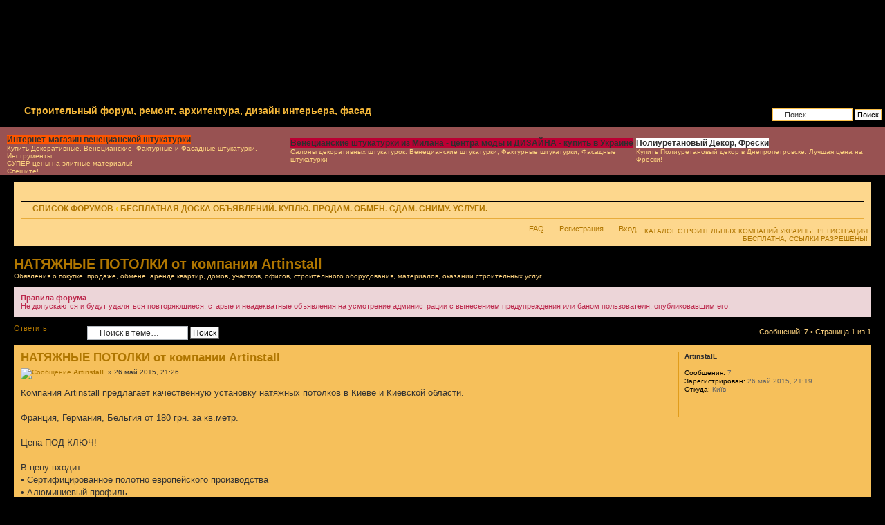

--- FILE ---
content_type: text/html; charset=UTF-8
request_url: https://forum.cebos.com.ua/viewtopic.php?f=10&p=3622&sid=964e5fc7322d0f8ccc4e8dcfc8225482
body_size: 11150
content:
<!DOCTYPE html PUBLIC "-//W3C//DTD XHTML 1.0 Strict//EN" "http://www.w3.org/TR/xhtml1/DTD/xhtml1-strict.dtd">
<html xmlns="http://www.w3.org/1999/xhtml" dir="ltr" lang="ru-ru" xml:lang="ru-ru">
<head>

<meta http-equiv="content-type" content="text/html; charset=UTF-8" />
<meta http-equiv="content-style-type" content="text/css" />
<meta http-equiv="content-language" content="ru-ru" />
<meta http-equiv="imagetoolbar" content="no" />
<meta name="resource-type" content="document" />
<meta name="distribution" content="global" />
<meta name="copyright" content="2000, 2002, 2005, 2007 phpBB Group" />
<meta name="keywords" content="строительный форум декоративные штукатурки краски ремонт архитектура дизайн интерьера фасад обои" />
<meta name="description" content="Строительный форум ремонт архитектура дизайн интерьера фасад " />
<meta name="google-site-verification" content="ut50Z5_aVbIkNqw9XQaznqA9KZJnOzjh0-zANQWfC48" />
<meta name='yandex-verification' content='53e1caf1c9f19724' />
<meta http-equiv="X-UA-Compatible" content="IE=EmulateIE7" />

<title>Строительный форум &bull; Просмотр темы - НАТЯЖНЫЕ ПОТОЛКИ от компании Artinstall</title>

	<link rel="alternate" type="application/atom+xml" title="Канал - Строительный форум" href="https://forum.cebos.com.ua/feed.php" />
	<link rel="alternate" type="application/atom+xml" title="Канал - Новости" href="https://forum.cebos.com.ua/feed.php?mode=news" /><link rel="alternate" type="application/atom+xml" title="Канал - Все форумы" href="https://forum.cebos.com.ua/feed.php?mode=forums" /><link rel="alternate" type="application/atom+xml" title="Канал - Все темы" href="https://forum.cebos.com.ua/feed.php?mode=topics" /><link rel="alternate" type="application/atom+xml" title="Канал - Форум - Бесплатная доска объявлений. Куплю. Продам. Обмен. Сдам. Сниму. Услуги." href="https://forum.cebos.com.ua/feed.php?f=10" /><link rel="alternate" type="application/atom+xml" title="Канал - Тема - НАТЯЖНЫЕ ПОТОЛКИ от компании Artinstall" href="https://forum.cebos.com.ua/feed.php?f=10&amp;t=1174" />

<script type="text/javascript">
// <![CDATA[
	var jump_page = 'Введите номер страницы, на которую хотите перейти:';
	var on_page = '1';
	var per_page = '';
	var base_url = '';
	var style_cookie = 'phpBBstyle';
	var style_cookie_settings = '; path=/; domain=cebos.com.ua';
	var onload_functions = new Array();
	var onunload_functions = new Array();

	

	/**
	* Find a member
	*/
	function find_username(url)
	{
		popup(url, 760, 570, '_usersearch');
		return false;
	}

	/**
	* New function for handling multiple calls to window.onload and window.unload by pentapenguin
	*/
	window.onload = function()
	{
		for (var i = 0; i < onload_functions.length; i++)
		{
			eval(onload_functions[i]);
		}
	}

	window.onunload = function()
	{
		for (var i = 0; i < onunload_functions.length; i++)
		{
			eval(onunload_functions[i]);
		}
	}

// ]]>
</script>
<script type="text/javascript" src="./styles/aktif/template/styleswitcher.js"></script>
<script type="text/javascript" src="./styles/aktif/template/forum_fn.js"></script>

<link href="./styles/aktif/theme/print.css" rel="stylesheet" type="text/css" media="print" title="printonly" />
<link href="./style.php?id=2&amp;lang=ru&amp;sid=d532509cc70754d62093414eba2e9592" rel="stylesheet" type="text/css" media="screen, projection" />

<link href="./styles/aktif/theme/normal.css" rel="stylesheet" type="text/css" title="A" />
<link href="./styles/aktif/theme/medium.css" rel="alternate stylesheet" type="text/css" title="A+" />
<link href="./styles/aktif/theme/large.css" rel="alternate stylesheet" type="text/css" title="A++" />



</head>

<body id="phpbb" class="section-viewtopic ltr">
<!--atuk-->
<!-- logo -->

<div style="text-align:center">
<table width="100%" class="center" border="0" cellspacing="0" cellpadding="0">
  <tr>
    <td class="headerwrap"><table width="100%" border="0" cellspacing="0" cellpadding="0">
      <tr>
        <td class="logowrap"><a href="./index.php?sid=d532509cc70754d62093414eba2e9592"><img src="./styles/aktif/theme/images/aktif/spacer.gif" alt="" width="330" height="133" style="border:0px;"/></a></td>
        <td class="headerbg"><a href="http://cebos.com.ua"><img src="./styles/aktif/theme/images/aktif/spacer.gif" alt="" width="445" height="133" style="border:0px;"/></a>&nbsp;</td>
      </tr>
    </table></td>
  </tr>
  <tr>
    <td class="navwrap"><!-- nav buttons bar -->

	
			<div id="site-description">
				Строительный форум, ремонт, архитектура, дизайн интерьера, фасад
			</div>

		
			<div id="search-box">
				<form action="./search.php?sid=d532509cc70754d62093414eba2e9592" method="post" id="search">
				<fieldset>
					<input name="keywords" id="keywords" type="text" maxlength="128" title="Ключевые слова" class="inputbox search" value="Поиск…" onclick="if(this.value=='Поиск…')this.value='';" onblur="if(this.value=='')this.value='Поиск…';" /> 
					<input class="button2" value="Поиск" type="submit" />
				</fieldset>
				</form>
			</div>
		<!-- / nav buttons bar --></td>
  </tr>
  <tr>
    <td valign="top" class="cwrap">
<!-- /logo -->
<!--atuk-->

<table width="100%" class="navbar" style="background-color:#985252" border="0" cellspacing="0" cellpadding="0">
  <tr><td><br>
<a class="forumtitle" style="background-color:#FF5500" href="http://shop.cebos.com.ua/decorative-plasters.html" target="_blank" title="Интернет-магазин декоративных покрытий для стен, потолков и различных поверхностей. Купить Декоративные штукатурки, Венецианские штукатурки, Фактурные штукатурки, Фасадные штукатурки, Декоративные добавки, Воски и защитные лаки, Грунты, Инструменты и Каталоги. Цена. Стоимость">Интернет-магазин венецианской штукатурки</a> 
<br>Купить Декоративные, Венецианские, Фактурные и Фасадные штукатурки. Инструменты.<br>СУПЕР цены на элитные материалы!
<br>Спешите!</td><td>
<a class="forumtitle" style="background-color:#BB0033" href="http://cebos.com.ua/gde-kupit-dekorativnie-pokritiya-i-kraski/saloni-dekorativnich-pokritiy-cebos-color" target="_blank" title="Декоративная штукатурка Киев, венецианская штукатурка Днепропетровск, Харьков, Одесса, Львов, Запорожье, Кривой Рог, Николаев, Мариуполь, Винница, Херсон, Полтава, Чернигов, Черкасы, Житомир, Сумы, Хмельницкий, Черновцы, Ровно, Днепродзержинск, Кировоград, Ивано-Франковск, Кременчуг, Тернополь, Луцк, Белая Церковь, Краматорск, Милитополь, Никополь, Славянск, Ужгород, Бердянск, Павлоград, Каменец-Подольский, Александрия" >Венецианские штукатурки из Милана - центра моды и ДИЗАЙНА - купить в Украине</a>
<br>Салоны декоративных штукатурок: Венецианские штукатурки, Фактурные штукатурки, Фасадные штукатурки 
</td><td>
<a class="forumtitle" style="background-color:#FFF" href="http://cebos.com.ua/freski-i-poliuretanoviy-dekor/" target="_blank" title="Полиуретановый декор Днепропетровск, купить фреску" >Полиуретановый Декор, Фрески</a>
<br> Купить Полиуретановый декор в Днепропетровске. Лучшая цена на Фрески!
</td></tr></table>


<div id="wrap">
<a id="top" name="top" accesskey="t"></a>
<div id="page-header">
<br />
		<div class="navbar">
			<div class="inner"><span class="corners-top"><span></span></span>

			<ul class="linklist navlinks">
				<h3><li class="icon-home"><a href="./index.php?sid=d532509cc70754d62093414eba2e9592" accesskey="h">Список форумов</a>  <strong>&#8249;</strong> <a href="./viewforum.php?f=10&amp;sid=d532509cc70754d62093414eba2e9592">Бесплатная доска объявлений. Куплю. Продам. Обмен. Сдам. Сниму. Услуги.</a></li></h3>

				<li class="rightside"><a href="#" onclick="fontsizeup(); return false;" onkeypress="return fontsizeup(event);" class="fontsize" title="Изменить размер шрифта">Изменить размер шрифта</a></li>
				
				<li class="rightside"><a href="./viewtopic.php?f=10&amp;t=1174&amp;sid=d532509cc70754d62093414eba2e9592&amp;view=print" title="Версия для печати" accesskey="p" class="print">Версия для печати</a></li>
			</ul>

			

			<ul class="linklist rightside">
				<li class="icon-faq"><a href="./faq.php?sid=d532509cc70754d62093414eba2e9592" title="Часто задаваемые вопросы">FAQ</a></li>
				<li class="icon-register"><a href="./ucp.php?mode=register&amp;sid=d532509cc70754d62093414eba2e9592">Регистрация</a></li>
					<li class="icon-logout"><a href="./ucp.php?mode=login&amp;sid=d532509cc70754d62093414eba2e9592" title="Вход" accesskey="x">Вход</a></li>
				

</br>
<a href="http://www.cebos.org.ua/katalog" target="_blank" title="Каталог строительных компаний Украины">КАТАЛОГ СТРОИТЕЛЬНЫХ КОМПАНИЙ УКРАИНЫ. РЕГИСТРАЦИЯ БЕСПЛАТНА, ССЫЛКИ РАЗРЕШЕНЫ!</a>	

</br>

</ul>
			<span class="corners-bottom"><span></span></span></div>
		</div>

	</div>

	<a name="start_here"></a>
	<div id="page-body">

		 


<div><script type="text/javascript">
var begun_auto_pad = 232780637;
var begun_block_id = 232781504;
</script>
<script src="http://autocontext.begun.ru/autocontext2.js" type="text/javascript"></script>
</div>
<h1><a href="./viewtopic.php?f=10&amp;t=1174&amp;sid=d532509cc70754d62093414eba2e9592">НАТЯЖНЫЕ ПОТОЛКИ от компании Artinstall</a></h1>

<!-- NOTE: remove the style="display: none" when you want to have the forum description on the topic body --><div >Обявления о покупке, продаже, обмене, аренде квартир, домов, участков, офисов, строительного оборудования, материалов, оказании строительных услуг.<br /></div>
	<div class="rules">
		<div class="inner"><span class="corners-top"><span></span></span>

		
			<strong>Правила форума</strong><br />
			Не допускаются и будут удаляться повторяющиеся, старые и неадекватные объявления на усмотрение администрации с вынесением предупреждения или баном пользователя, опубликовавшим его.
		

		<span class="corners-bottom"><span></span></span></div>
	</div>


<div class="topic-actions">

	<div class="buttons">
	
		<div class="reply-icon"><a href="./posting.php?mode=reply&amp;f=10&amp;t=1174&amp;sid=d532509cc70754d62093414eba2e9592" title="Ответить"><span></span>Ответить</a></div>
	
	</div>

	
		<div class="search-box">
			<form method="post" id="topic-search" action="./search.php?sid=d532509cc70754d62093414eba2e9592">
			<fieldset>
				<input class="inputbox search tiny"  type="text" name="keywords" id="search_keywords" size="20" value="Поиск в теме…" onclick="if(this.value=='Поиск в теме…')this.value='';" onblur="if(this.value=='')this.value='Поиск в теме…';" />
				<input class="button2" type="submit" value="Поиск" />
				<input type="hidden" value="1174" name="t" />
				<input type="hidden" value="msgonly" name="sf" />
			</fieldset>
			</form>
		</div>
	
		<div class="pagination">
			Сообщений: 7
			 &bull; Страница <strong>1</strong> из <strong>1</strong>
		</div>
	

</div>
<div class="clear"></div>


	<div id="p1970" class="post bg2">
		<div class="inner"><span class="corners-top"><span></span></span>

		<div class="postbody">
			

			<h3 class="first"><a href="#p1970">НАТЯЖНЫЕ ПОТОЛКИ от компании Artinstall</a></h3>
			<p class="author"><a href="./viewtopic.php?p=1970&amp;sid=d532509cc70754d62093414eba2e9592#p1970"><img src="./styles/aktif/imageset/icon_post_target.gif" width="11" height="9" alt="Сообщение" title="Сообщение" /></a> <strong><a href="./memberlist.php?mode=viewprofile&amp;u=1780&amp;sid=d532509cc70754d62093414eba2e9592">ArtinstalL</a></strong> &raquo; 26 май 2015, 21:26 </p>

			

			<div class="content">Компания Artinstall предлагает качественную установку натяжных потолков в Киеве и Киевской области.<br /><br />Франция, Германия, Бельгия от 180 грн. за кв.метр.<br /><br />Цена ПОД КЛЮЧ!<br /><br />В цену входит:<br />• Сертифицированное полотно европейского производства<br />• Алюминиевый профиль<br />• Монтажные работы<br /><br />Замер, просчет, консультация БЕСПЛАТНО.<br /><br />Доступные АКЦИИ.<br /><br />Большой выбор цветов, оттенков и фактур.<br /><br />Натяжные потолки площадью до 40 м2 устанавливаются за 1 день.<br /><br />Официальная гарантия от производителя 12 лет!<br />Гарантия на монтаж 3 года!<br /><br /><br />artinstall.com.ua<br />(096) 007-33-78<br />(066) 754-17-07<br />(093) 590-08-02<br /><br />Натяжные потолки от компании Artinstall – Ваш интерьер станет превосходным!</div>

			

		</div>

		
			<dl class="postprofile" id="profile1970">
			<dt>
				<a href="./memberlist.php?mode=viewprofile&amp;u=1780&amp;sid=d532509cc70754d62093414eba2e9592">ArtinstalL</a>
			</dt>

			

		<dd>&nbsp;</dd>

		<dd><strong>Сообщения:</strong> 7</dd><dd><strong>Зарегистрирован:</strong> 26 май 2015, 21:19</dd><dd><strong>Откуда:</strong> Київ</dd>
			<dd>
				<ul class="profile-icons">
					<li class="web-icon"><a href="http://www.artinstall.com.ua/" title="WWW: http://www.artinstall.com.ua/"><span>Сайт</span></a></li>
				</ul>
			</dd>
		

		</dl>
	

		<div class="back2top"><a href="#wrap" class="top" title="Вернуться к началу">Вернуться к началу</a></div>

		<span class="corners-bottom"><span></span></span></div>







	</div>
	<hr class="divider" />


	<div id="p2048" class="post bg1">
		<div class="inner"><span class="corners-top"><span></span></span>

		<div class="postbody">
			

			<h3 ><a href="#p2048">Re: НАТЯЖНЫЕ ПОТОЛКИ от компании Artinstall</a></h3>
			<p class="author"><a href="./viewtopic.php?p=2048&amp;sid=d532509cc70754d62093414eba2e9592#p2048"><img src="./styles/aktif/imageset/icon_post_target.gif" width="11" height="9" alt="Сообщение" title="Сообщение" /></a> <strong><a href="./memberlist.php?mode=viewprofile&amp;u=1780&amp;sid=d532509cc70754d62093414eba2e9592">ArtinstalL</a></strong> &raquo; 18 июл 2015, 10:28 </p>

			

			<div class="content">Предлагаем БЕСЩЕЛЕВЫЕ натяжные потолки. <br />Это особый способ крепления натяжных потолков, при котором полотно плотно прилегает к стене. Технический зазор отсутствует, и нет необходимости в применении заглушки.<br />Бесщелевое крепление делает многоуровневые натяжные потолки идеальными.<br /><br />Более подробно о бесщелевых натяжных потолках и об их стоимости Вы можете почитать на нашем сайте:<br /><br />artinstall.com.ua/besshelevie-natyaznie-potolki.html<br />(096) 007-33-78<br />(066) 754-17-07<br />(093) 590-08-02<br /><br />Натяжные потолки от компании Artinstall – Ваш интерьер станет превосходным!</div>

			

		</div>

		
			<dl class="postprofile" id="profile2048">
			<dt>
				<a href="./memberlist.php?mode=viewprofile&amp;u=1780&amp;sid=d532509cc70754d62093414eba2e9592">ArtinstalL</a>
			</dt>

			

		<dd>&nbsp;</dd>

		<dd><strong>Сообщения:</strong> 7</dd><dd><strong>Зарегистрирован:</strong> 26 май 2015, 21:19</dd><dd><strong>Откуда:</strong> Київ</dd>
			<dd>
				<ul class="profile-icons">
					<li class="web-icon"><a href="http://www.artinstall.com.ua/" title="WWW: http://www.artinstall.com.ua/"><span>Сайт</span></a></li>
				</ul>
			</dd>
		

		</dl>
	

		<div class="back2top"><a href="#wrap" class="top" title="Вернуться к началу">Вернуться к началу</a></div>

		<span class="corners-bottom"><span></span></span></div>







	</div>
	<hr class="divider" />


	<div id="p2089" class="post bg2">
		<div class="inner"><span class="corners-top"><span></span></span>

		<div class="postbody">
			

			<h3 ><a href="#p2089">Re: НАТЯЖНЫЕ ПОТОЛКИ от компании Artinstall</a></h3>
			<p class="author"><a href="./viewtopic.php?p=2089&amp;sid=d532509cc70754d62093414eba2e9592#p2089"><img src="./styles/aktif/imageset/icon_post_target.gif" width="11" height="9" alt="Сообщение" title="Сообщение" /></a> <strong><a href="./memberlist.php?mode=viewprofile&amp;u=1780&amp;sid=d532509cc70754d62093414eba2e9592">ArtinstalL</a></strong> &raquo; 13 сен 2015, 13:12 </p>

			

			<div class="content">Заказывайте установку натяжных потолков от компании ArtinstalL и участвуйте в акциях!<br /><br />(096) 007-33-78<br />(066) 754-17-07<br />(093) 590-08-02<br /><br />Натяжные потолки от компании ArtinstalL – Ваш интерьер станет превосходным!</div>

			

		</div>

		
			<dl class="postprofile" id="profile2089">
			<dt>
				<a href="./memberlist.php?mode=viewprofile&amp;u=1780&amp;sid=d532509cc70754d62093414eba2e9592">ArtinstalL</a>
			</dt>

			

		<dd>&nbsp;</dd>

		<dd><strong>Сообщения:</strong> 7</dd><dd><strong>Зарегистрирован:</strong> 26 май 2015, 21:19</dd><dd><strong>Откуда:</strong> Київ</dd>
			<dd>
				<ul class="profile-icons">
					<li class="web-icon"><a href="http://www.artinstall.com.ua/" title="WWW: http://www.artinstall.com.ua/"><span>Сайт</span></a></li>
				</ul>
			</dd>
		

		</dl>
	

		<div class="back2top"><a href="#wrap" class="top" title="Вернуться к началу">Вернуться к началу</a></div>

		<span class="corners-bottom"><span></span></span></div>







	</div>
	<hr class="divider" />


	<div id="p2145" class="post bg1">
		<div class="inner"><span class="corners-top"><span></span></span>

		<div class="postbody">
			

			<h3 ><a href="#p2145">Re: НАТЯЖНЫЕ ПОТОЛКИ от компании Artinstall</a></h3>
			<p class="author"><a href="./viewtopic.php?p=2145&amp;sid=d532509cc70754d62093414eba2e9592#p2145"><img src="./styles/aktif/imageset/icon_post_target.gif" width="11" height="9" alt="Сообщение" title="Сообщение" /></a> <strong><a href="./memberlist.php?mode=viewprofile&amp;u=1780&amp;sid=d532509cc70754d62093414eba2e9592">ArtinstalL</a></strong> &raquo; 16 янв 2016, 15:10 </p>

			

			<div class="content">Натяжные потолки - один из лучших способов отделки потолочного пространства.<br /><br />•	Более двухсот оттенков, различные фактуры, любые дизайнерские решения.<br />•	Гарантия 12 лет - и это минимальный срок службы.<br />•	Сертифицированное качество и безопасность.<br />•	Надежная защита от затоплений.<br />•	Установка за 1 день без пыли.<br /><br />(096) 007-33-78<br />(066) 754-17-07<br />(093) 590-08-02<br /><br />Натяжные потолки от компании ArtinstalL – Ваш интерьер станет превосходным!</div>

			

		</div>

		
			<dl class="postprofile" id="profile2145">
			<dt>
				<a href="./memberlist.php?mode=viewprofile&amp;u=1780&amp;sid=d532509cc70754d62093414eba2e9592">ArtinstalL</a>
			</dt>

			

		<dd>&nbsp;</dd>

		<dd><strong>Сообщения:</strong> 7</dd><dd><strong>Зарегистрирован:</strong> 26 май 2015, 21:19</dd><dd><strong>Откуда:</strong> Київ</dd>
			<dd>
				<ul class="profile-icons">
					<li class="web-icon"><a href="http://www.artinstall.com.ua/" title="WWW: http://www.artinstall.com.ua/"><span>Сайт</span></a></li>
				</ul>
			</dd>
		

		</dl>
	

		<div class="back2top"><a href="#wrap" class="top" title="Вернуться к началу">Вернуться к началу</a></div>

		<span class="corners-bottom"><span></span></span></div>







	</div>
	<hr class="divider" />


	<div id="p2190" class="post bg2">
		<div class="inner"><span class="corners-top"><span></span></span>

		<div class="postbody">
			

			<h3 ><a href="#p2190">Re: НАТЯЖНЫЕ ПОТОЛКИ от компании Artinstall</a></h3>
			<p class="author"><a href="./viewtopic.php?p=2190&amp;sid=d532509cc70754d62093414eba2e9592#p2190"><img src="./styles/aktif/imageset/icon_post_target.gif" width="11" height="9" alt="Сообщение" title="Сообщение" /></a> <strong><a href="./memberlist.php?mode=viewprofile&amp;u=1780&amp;sid=d532509cc70754d62093414eba2e9592">ArtinstalL</a></strong> &raquo; 19 фев 2016, 22:19 </p>

			

			<div class="content">Компания ArtinstalL предлагает установку нового поколения подвесных потолков на основе ПВХ-пленки. <br />Идеальное решение для коммерческих помещений, сочетающее практичность и удобство подвесных потолков и долговечность, разнообразие, водонепроницаемость натяжных потолков.<br /><br />(096) 007-33-78<br />(066) 754-17-07<br />(093) 590-08-02<br /><br />Натяжные потолки от компании Artinstall – Ваш интерьер станет превосходным!</div>

			

		</div>

		
			<dl class="postprofile" id="profile2190">
			<dt>
				<a href="./memberlist.php?mode=viewprofile&amp;u=1780&amp;sid=d532509cc70754d62093414eba2e9592">ArtinstalL</a>
			</dt>

			

		<dd>&nbsp;</dd>

		<dd><strong>Сообщения:</strong> 7</dd><dd><strong>Зарегистрирован:</strong> 26 май 2015, 21:19</dd><dd><strong>Откуда:</strong> Київ</dd>
			<dd>
				<ul class="profile-icons">
					<li class="web-icon"><a href="http://www.artinstall.com.ua/" title="WWW: http://www.artinstall.com.ua/"><span>Сайт</span></a></li>
				</ul>
			</dd>
		

		</dl>
	

		<div class="back2top"><a href="#wrap" class="top" title="Вернуться к началу">Вернуться к началу</a></div>

		<span class="corners-bottom"><span></span></span></div>







	</div>
	<hr class="divider" />


	<div id="p2228" class="post bg1">
		<div class="inner"><span class="corners-top"><span></span></span>

		<div class="postbody">
			

			<h3 ><a href="#p2228">Re: НАТЯЖНЫЕ ПОТОЛКИ от компании Artinstall</a></h3>
			<p class="author"><a href="./viewtopic.php?p=2228&amp;sid=d532509cc70754d62093414eba2e9592#p2228"><img src="./styles/aktif/imageset/icon_post_target.gif" width="11" height="9" alt="Сообщение" title="Сообщение" /></a> <strong><a href="./memberlist.php?mode=viewprofile&amp;u=1780&amp;sid=d532509cc70754d62093414eba2e9592">ArtinstalL</a></strong> &raquo; 23 мар 2016, 20:56 </p>

			

			<div class="content">Заказав установку натяжных потолков у нас, Вы получаете ряд преимуществ:<br /><br />БЕСПЛАТНО:<br /><br />• Выезд специалиста на замер, просчет (по Киеву и Киевской области).<br />• Подбор полотна по каталогу, из более 200 оригинальных образцов всевозможных оттенков и фактур.<br />• Информационная поддержка от первого звонка и на протяжении всего срока эксплуатации натяжного потолка.<br />• Безопасную установку с помощью современного высококачественного оборудования.<br />• Возможность выбрать любое удобное для Вас время для установки натяжного потолка, так как мы работаем без выходных.<br />• Гарантию на потолки 12 лет.<br />• Гарантию на монтаж 3 года.<br /><br />Вы видите прозрачное ценообразование и приятные акции, и платите только за м2 натяжного потолка. <br /><br />С компанией ArtinstalL преобразить интерьер стало легко и доступно.<br /><br />(096) 007-33-78<br />(066) 754-17-07<br />(093) 590-08-02<br /><br />Натяжные потолки от компании ArtinstalL – Ваш интерьер станет превосходным!</div>

			

		</div>

		
			<dl class="postprofile" id="profile2228">
			<dt>
				<a href="./memberlist.php?mode=viewprofile&amp;u=1780&amp;sid=d532509cc70754d62093414eba2e9592">ArtinstalL</a>
			</dt>

			

		<dd>&nbsp;</dd>

		<dd><strong>Сообщения:</strong> 7</dd><dd><strong>Зарегистрирован:</strong> 26 май 2015, 21:19</dd><dd><strong>Откуда:</strong> Київ</dd>
			<dd>
				<ul class="profile-icons">
					<li class="web-icon"><a href="http://www.artinstall.com.ua/" title="WWW: http://www.artinstall.com.ua/"><span>Сайт</span></a></li>
				</ul>
			</dd>
		

		</dl>
	

		<div class="back2top"><a href="#wrap" class="top" title="Вернуться к началу">Вернуться к началу</a></div>

		<span class="corners-bottom"><span></span></span></div>







	</div>
	<hr class="divider" />


	<div id="p3622" class="post bg2">
		<div class="inner"><span class="corners-top"><span></span></span>

		<div class="postbody">
			

			<h3 ><a href="#p3622">Re: НАТЯЖНЫЕ ПОТОЛКИ от компании Artinstall</a></h3>
			<p class="author"><a href="./viewtopic.php?p=3622&amp;sid=d532509cc70754d62093414eba2e9592#p3622"><img src="./styles/aktif/imageset/icon_post_target.gif" width="11" height="9" alt="Сообщение" title="Сообщение" /></a> <strong><a href="./memberlist.php?mode=viewprofile&amp;u=1780&amp;sid=d532509cc70754d62093414eba2e9592">ArtinstalL</a></strong> &raquo; 25 сен 2022, 12:45 </p>

			

			<div class="content">Компанія ArtinstalL пропонує установку натяжних стель в Києві і Київській області.<br /><br />Натяжні стелі - це сучасне, практичне і довговічне оздоблення Вашої стелі. Не тріскаються, не деформуються і не змінюють колір, легкі в догляді, захистять приміщення при затопленні.<br /><br />Натяжні стелі від компанії ArtinstalL – це:<br />• Висока якість матеріалів, сучасне обладнання та професійне виконання монтажних робіт;<br />• Великий вибір кольорів, фактур та форм;<br />• Оперативне виконання замовлення, відсутність пилу під час монтажу;<br />• Офіційна гарантія від виробника 12 років, гарантія на монтаж 3 роки;<br />• Тільки позитивні емоції:)<br /><br />Для Вашої зручності працюємо без вихідних.<br /><br />З натяжними стелями від компанії ArtinstalL Ваш інтер'єр стане довершеним!<br /><br />www.artinstall.com.ua/<br />(096) 007-33-78<br />(066) 754-17-07</div>

			

		</div>

		
			<dl class="postprofile" id="profile3622">
			<dt>
				<a href="./memberlist.php?mode=viewprofile&amp;u=1780&amp;sid=d532509cc70754d62093414eba2e9592">ArtinstalL</a>
			</dt>

			

		<dd>&nbsp;</dd>

		<dd><strong>Сообщения:</strong> 7</dd><dd><strong>Зарегистрирован:</strong> 26 май 2015, 21:19</dd><dd><strong>Откуда:</strong> Київ</dd>
			<dd>
				<ul class="profile-icons">
					<li class="web-icon"><a href="http://www.artinstall.com.ua/" title="WWW: http://www.artinstall.com.ua/"><span>Сайт</span></a></li>
				</ul>
			</dd>
		

		</dl>
	

		<div class="back2top"><a href="#wrap" class="top" title="Вернуться к началу">Вернуться к началу</a></div>

		<span class="corners-bottom"><span></span></span></div>







	</div>
	<hr class="divider" />


	<form id="viewtopic" method="post" action="./viewtopic.php?f=10&amp;t=1174&amp;sid=d532509cc70754d62093414eba2e9592">

	<fieldset class="display-options" style="margin-top: 0; ">
		
		<label>Показать сообщения за: <select name="st" id="st"><option value="0" selected="selected">Все сообщения</option><option value="1">1 день</option><option value="7">7 дней</option><option value="14">2 недели</option><option value="30">1 месяц</option><option value="90">3 месяца</option><option value="180">6 месяцев</option><option value="365">1 год</option></select></label>
		<label>Поле сортировки <select name="sk" id="sk"><option value="a">Автор</option><option value="t" selected="selected">Время размещения</option><option value="s">Заголовок</option></select></label> <label><select name="sd" id="sd"><option value="a" selected="selected">по возрастанию</option><option value="d">по убыванию</option></select> <input type="submit" name="sort" value="Перейти" class="button2" /></label>
		
	</fieldset>

	</form>
	<hr />

<div class="topic-actions">
	<div class="buttons">
	
		<div class="reply-icon"><a href="./posting.php?mode=reply&amp;f=10&amp;t=1174&amp;sid=d532509cc70754d62093414eba2e9592" title="Ответить"><span></span>Ответить</a></div>
	
	</div>

	
		<div class="pagination">
			Сообщений: 7
			 &bull; Страница <strong>1</strong> из <strong>1</strong>
		</div>
	
</div>


	<p></p><p><a href="./viewforum.php?f=10&amp;sid=d532509cc70754d62093414eba2e9592" class="left-box left" accesskey="r">Вернуться в Бесплатная доска объявлений. Куплю. Продам. Обмен. Сдам. Сниму. Услуги.</a></p>

	<form method="post" id="jumpbox" action="./viewforum.php?sid=d532509cc70754d62093414eba2e9592" onsubmit="if(document.jumpbox.f.value == -1){return false;}">

	
		<fieldset class="jumpbox">
	
			<label for="f" accesskey="j">Перейти:</label>
			<select name="f" id="f" onchange="if(this.options[this.selectedIndex].value != -1){ document.forms['jumpbox'].submit() }">
			
				<option value="-1">Выберите форум</option>
			<option value="-1">------------------</option>
				<option value="19">Правила форума</option>
			
				<option value="1">Строительный форум</option>
			
				<option value="2">&nbsp; &nbsp;Архитектура</option>
			
				<option value="3">&nbsp; &nbsp;Строительство</option>
			
				<option value="18">&nbsp; &nbsp;&nbsp; &nbsp;Эксплуатация зданий и сооружений. Коммунальные службы.</option>
			
				<option value="14">&nbsp; &nbsp;&nbsp; &nbsp;Законодательство и актуальные вопросы регулирования строительства</option>
			
				<option value="4">&nbsp; &nbsp;Ремонт. Реставрация. Реконструкция</option>
			
				<option value="5">&nbsp; &nbsp;Дизайн интерьеров. Фасад. Строительные и отделочные материалы.  Декоративная штукатурка.</option>
			
				<option value="20">&nbsp; &nbsp;Строительное наполнение. Инженерные системы и сети. Оборудование и материалы.</option>
			
				<option value="11">&nbsp; &nbsp;&nbsp; &nbsp;Отопление, кондиционирование, вентиляция</option>
			
				<option value="13">&nbsp; &nbsp;&nbsp; &nbsp;Электрика, освещение, свет</option>
			
				<option value="12">&nbsp; &nbsp;&nbsp; &nbsp;Сантехника, водоснабжение, канализация</option>
			
				<option value="21">&nbsp; &nbsp;&nbsp; &nbsp;Телекоммуникации. Умный дом</option>
			
				<option value="9">&nbsp; &nbsp;Строительные, дизайнерские программы</option>
			
				<option value="15">Отдых, Юмор, Полезное</option>
			
				<option value="22">&nbsp; &nbsp;Тема для женщин. Косметика, Ногти, Уход, Советы...</option>
			
				<option value="10" selected="selected">Бесплатная доска объявлений. Куплю. Продам. Обмен. Сдам. Сниму. Услуги.</option>
			
				<option value="23">Спорт</option>
			
				<option value="24">&nbsp; &nbsp;Футбол</option>
			
			</select>
			<input type="submit" value="Перейти" class="button2" />
		</fieldset>
	</form>


	<h3>Кто сейчас на конференции</h3>
	<p>Сейчас этот форум просматривают: нет зарегистрированных пользователей и гости: 10</p>
</div>
<a href="https://cebos.com.ua/kupit-dekor/salon-dekorativnoy-shtukaturki-v-dnepropetrovske" target="_blank" title="Декоративная штукатурка"><img width="100%" class="caption" title="Салон декоративной штукатурки в Днепропетровске" alt="Салон декоративной штукатурки в Днепропетровске" src="https://cebos.com.ua/images/stories/salondecora004.jpg"></a>
<br>
<div id="page-footer">

	<div class="navbar">
		<div class="inner" ><span class="corners-top"><span></span></span>

		<ul class="linklist">
			<li class="icon-home"><a href="./index.php?sid=d532509cc70754d62093414eba2e9592" accesskey="h">Список форумов</a></li>
				
			<li class="rightside"><a href="./memberlist.php?mode=leaders&amp;sid=d532509cc70754d62093414eba2e9592">Наша команда</a> &bull; <a href="./ucp.php?mode=delete_cookies&amp;sid=d532509cc70754d62093414eba2e9592">Удалить cookies конференции</a> &bull; Часовой пояс: UTC + 2 часа </li>

<div class="copyright"></div>

		</ul>
		<span class="corners-bottom"><span></span></span></div>
	</div>
<br>
<div class="forabg" style="text-align: center">
<p><a title='Декоративная штукатурка Cebos' href="https://cebos.com.ua/" alt='Декоративная штукатурка Cebos'><strong>   Декоративная штукатурка Cebos  </strong></a>
<img src="https://cebos.com.ua/images/banners/qrcodesite.png" border="0" alt="Декоративные штукатурки и краски" title="Декоративные штукатурки и краски" />
<a href="https://cebos.com.ua" target="_blank" title="VIP отделка"><strong>  ЗАКАЗАТЬ VIP отделку  </strong></a></p>
<p><a title='Декоративные покрытия Oikos' href="http://oikos.dp.ua" alt='Декоративные покрытия Oikos'>- Oikos -</a></p>

<!--I.UA--><a href="https://www.i.ua/" target="_blank" onclick="this.href='https://i.ua/r.php?78802';" title="Rated by I.UA">
<script type="text/javascript" language="javascript"><!--
iS='<img src="https://r.i.ua/s?u78802&p26&n'+Math.random();
iD=document;iD.cookie="iua=1";if(iD.cookie)iS+='&c1';
iS+='&d'+(screen.colorDepth?screen.colorDepth:screen.pixelDepth)
+"&w"+screen.width+'&h'+screen.height;
iT=iD.referrer.slice(7);iH=window.location.href.slice(7);
((iI=iT.indexOf('/'))!=-1)?(iT=iT.substring(0,iI)):(iI=iT.length);
if(iT!=iH.substring(0,iI))iS+='&f'+escape(iD.referrer.slice(7));
iS+='&r'+escape(iH);
iD.write(iS+'" border="0" width="0" height="0" />');
//--></script></a><!--I.UA-->
</div>
</div>
<div>
	<a id="bottom" name="bottom" accesskey="z"></a>
	<img src="./cron.php?cron_type=tidy_cache&amp;sid=d532509cc70754d62093414eba2e9592" width="1" height="1" alt="cron" />
</div>
<!--atuk + -->
</td>
  </tr>
</table>
</div>
<!--atuk -->
<script>
  (function(i,s,o,g,r,a,m){i['GoogleAnalyticsObject']=r;i[r]=i[r]||function(){
  (i[r].q=i[r].q||[]).push(arguments)},i[r].l=1*new Date();a=s.createElement(o),
  m=s.getElementsByTagName(o)[0];a.async=1;a.src=g;m.parentNode.insertBefore(a,m)
  })(window,document,'script','//www.google-analytics.com/analytics.js','ga');

  ga('create', 'UA-15273653-3', 'auto');
  ga('send', 'pageview');

</script>
<meta name="rp27d541a0aac94d0a822fb304c7e0e057" content="8eca0a2c146746b4d859197a2c502c63" />
</body>
</html>

--- FILE ---
content_type: text/plain
request_url: https://www.google-analytics.com/j/collect?v=1&_v=j102&a=1124123750&t=pageview&_s=1&dl=https%3A%2F%2Fforum.cebos.com.ua%2Fviewtopic.php%3Ff%3D10%26p%3D3622%26sid%3D964e5fc7322d0f8ccc4e8dcfc8225482&ul=en-us%40posix&dt=%D0%A1%D1%82%D1%80%D0%BE%D0%B8%D1%82%D0%B5%D0%BB%D1%8C%D0%BD%D1%8B%D0%B9%20%D1%84%D0%BE%D1%80%D1%83%D0%BC%20%E2%80%A2%20%D0%9F%D1%80%D0%BE%D1%81%D0%BC%D0%BE%D1%82%D1%80%20%D1%82%D0%B5%D0%BC%D1%8B%20-%20%D0%9D%D0%90%D0%A2%D0%AF%D0%96%D0%9D%D0%AB%D0%95%20%D0%9F%D0%9E%D0%A2%D0%9E%D0%9B%D0%9A%D0%98%20%D0%BE%D1%82%20%D0%BA%D0%BE%D0%BC%D0%BF%D0%B0%D0%BD%D0%B8%D0%B8%20Artinstall&sr=1280x720&vp=1280x720&_u=IEBAAEABAAAAACAAI~&jid=618376810&gjid=822816429&cid=574618277.1769683985&tid=UA-15273653-3&_gid=1379672227.1769683985&_r=1&_slc=1&z=1065626433
body_size: -451
content:
2,cG-7V1SNJB9H5